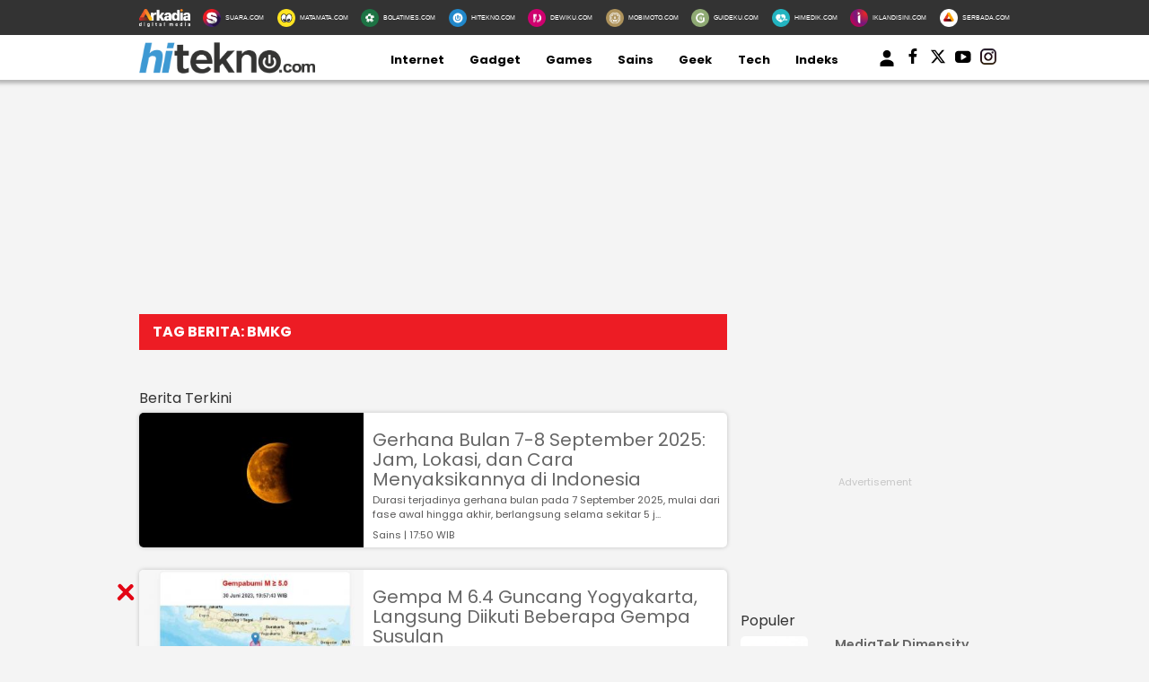

--- FILE ---
content_type: text/html; charset=UTF-8
request_url: https://www.hitekno.com/tag/bmkg
body_size: 14025
content:
<!DOCTYPE html>
<html lang="id">
<head>

<!-- [METATAGS - critical] -->
<meta charset="utf-8" />
<title>Berita: bmkg</title>




<script type="application/ld+json">
{
  "@context": "https://schema.org",
  "@type": "WebSite",
  "url": "https://www.hitekno.com/",
  "potentialAction": {
    "@type": "SearchAction",
    "target": {
      "@type": "EntryPoint",
      "urlTemplate": "https://www.hitekno.com/search?q={search_term_string}"
    },
    "query-input": "required name=search_term_string"
  }
}
</script>


<script type="application/ld+json">
{
  "@context": "http://schema.org",
  "@type": "Organization",
  "name": "HiTekno",
  "url": "http://www.hitekno.com",
  "logo": "https://assets.hitekno.com/frontend/images/schema_icon_hitekno.png",
  "sameAs" : [
      "https://www.youtube.com/channel/UC6OkhCb91Q0KN_vb0H8tuKA",
      "https://twitter.com/hiteknodotcom",
      "https://www.facebook.com/hiteknodotcom",
      "https://www.instagram.com/hiteknodotcom/"
  ],
  "contactPoint": [{
    "@type": "ContactPoint",
    "telephone": "+62-274-501-60-44",
    "contactType": "customer service"
  }],
  "areaServed": "ID"
}
</script>





<link rel="dns-prefetch" href="https://fonts.googleapis.com" />
<link rel="dns-prefetch" href="https://assets.hitekno.com"/>
<link rel="dns-prefetch" href="https://securepubads.g.doubleclick.net" />
<link rel="dns-prefetch" href="https://www.googletagmanager.com"/>
<link rel="preload" href="https://pagead2.googlesyndication.com/pagead/js/adsbygoogle.js" as="script">
<link rel="preload" href="https://fonts.googleapis.com/css?family=Poppins:400,600,700&display=swap" as="style" />
<link rel="preload" href="https://fonts.googleapis.com/css2?family=Lato:wght@300;400;700;900&display=swap" as="style" />
<link rel="preload" href="https://assets.hitekno.com/frontend/css/mainv3.css" as="style" />



  <meta name="googlebot-news" content="index,follow" />
  <meta name="googlebot" content="index,follow" />
  <meta name="robots" content="index, follow" />
  <meta name="robots" content="max-image-preview:large" />

<meta name="description" content="HiTekno.com adalah situs berita yang mengulas serba-serbi teknologi, mulai dari ranah internet, sains, geek, hingga gadget dan games"/>
<link rel="canonical" href="https://www.hitekno.com/tag/bmkg" />
<link rel="alternate" type="application/rss+xml" title="HiTekno.com RSS Feed" href="https://www.hitekno.com/rss" />


  <link rel="amphtml" href="https://amp.hitekno.com/tag/bmkg" data-component-name="amp:html:link"/>

<meta name="thumbnail" content="https://assets.hitekno.com/frontend/images/logo-hitekno.png" />

  <meta name="viewport" content="width=device-width" />



<!-- Chrome, Firefox OS and Opera -->
<meta name="theme-color" content="#333333"/>
<!-- Windows Phone -->
<meta name="msapplication-navbutton-color" content="#333333"/>
<!-- iOS Safari -->
<meta name="apple-mobile-web-app-capable" content="yes"/>
<meta name="apple-mobile-web-app-status-bar-style" content="black-translucent"/>

<meta property="og:site_name" content="hitekno.com" />
<meta property="og:image" content="https://assets.hitekno.com/frontend/images/img-hitekno.jpg" />
<meta property="og:image:secure_url" content="https://assets.hitekno.com/frontend/images/img-hitekno.jpg" />
<meta property="og:image:width" content="730"/>
<meta property="og:image:height" content="480"/>
<meta property="og:image:type" content="image/jpeg"/>
<meta property="og:type" content="article" />
<meta property="og:title" content="Berita: bmkg" />
<meta property="og:description" content="HiTekno.com adalah situs berita yang mengulas serba-serbi teknologi, mulai dari ranah internet, sains, hingga gadget dan games" />
<meta property="og:url" content="https://www.hitekno.com/tag/bmkg" />


<!-- [end METATAGS - critical] -->

<link rel="image_src" href="https://assets.hitekno.com/frontend/images/logo-hitekno.png" />

<!-- [METATAGS - Socmed] -->
<meta property="fb:app_id" content="162978324367399"/>
<meta property="fb:pages" content="168447437232771" />

<meta name="twitter:card" content="summary_large_image" />
<meta name="twitter:site" content="HiTekno.com" />
<meta name="twitter:title" content="Berita: bmkg"/>

<meta name="twitter:description" content="HiTekno.com adalah situs berita yang mengulas serba-serbi teknologi, mulai dari ranah internet, sains, hingga gadget dan games"/>
<meta name="twitter:image" content="https://assets.hitekno.com/frontend/images/img-hitekno.jpg"/>
<meta name="twitter:image:src" content="https://assets.hitekno.com/frontend/images/img-hitekno.jpg"/>
<!-- [end METATAGS - Socmed] -->

<meta name="p:domain_verify" content="b76c0a46e9bdbcd4e50f84e0628bdb42"/>
  <meta name="google-site-verification" content="2fJYaycWQD19aA2romEenzLvztB_d-_HZF27srmMUBw" /> 

<!-- [METATAGS - Partners] -->
<meta property="article:section" content="hitekno.com"/>
<!-- [end METATAGS - Partners] -->

<!-- Favicon -->
<link rel="Shortcut icon" href="https://assets.hitekno.com/frontend/images/favicon.ico/favicon.ico" />
<link rel="apple-touch-icon" sizes="57x57" href="https://assets.hitekno.com/frontend/images/favicon.ico/apple-icon-57x57.png"/>
<link rel="apple-touch-icon" sizes="60x60" href="https://assets.hitekno.com/frontend/images/favicon.ico/apple-icon-60x60.png"/>
<link rel="apple-touch-icon" sizes="72x72" href="https://assets.hitekno.com/frontend/images/favicon.ico/apple-icon-72x72.png"/>
<link rel="apple-touch-icon" sizes="76x76" href="https://assets.hitekno.com/frontend/images/favicon.ico/apple-icon-76x76.png"/>
<link rel="apple-touch-icon" sizes="114x114" href="https://assets.hitekno.com/frontend/images/favicon.ico/apple-icon-114x114.png"/>
<link rel="apple-touch-icon" sizes="120x120" href="https://assets.hitekno.com/frontend/images/favicon.ico/apple-icon-120x120.png"/>
<link rel="apple-touch-icon" sizes="144x144" href="https://assets.hitekno.com/frontend/images/favicon.ico/apple-icon-144x144.png"/>
<link rel="apple-touch-icon" sizes="152x152" href="https://assets.hitekno.com/frontend/images/favicon.ico/apple-icon-152x152.png"/>
<link rel="apple-touch-icon" sizes="180x180" href="https://assets.hitekno.com/frontend/images/favicon.ico/apple-icon-180x180.png"/>
<link rel="icon" type="image/png" href="https://assets.hitekno.com/frontend/images/favicon.ico/favicon-16x16.png" sizes="16x16"/>
<link rel="icon" type="image/png" href="https://assets.hitekno.com/frontend/images/favicon.ico/favicon-32x32.png" sizes="32x32"/>
<link rel="icon" type="image/png" href="https://assets.hitekno.com/frontend/images/favicon.ico/favicon-96x96.png" sizes="96x96"/>
<link rel="icon" type="image/png" href="https://assets.hitekno.com/frontend/images/favicon.ico/android-icon-192x192.png" sizes="192x192"/>

<script type="application/javascript" src="//anymind360.com/js/8066/ats.js"></script>
    <script>
      dataLayer = [{
                'articleCategory': 'wp',
                'articleUserAgent': 'desktop'
      }];
    </script>
<!-- Google Tag Manager -->
<script>(function(w,d,s,l,i){w[l]=w[l]||[];w[l].push({'gtm.start':
new Date().getTime(),event:'gtm.js'});var f=d.getElementsByTagName(s)[0],
j=d.createElement(s),dl=l!='dataLayer'?'&l='+l:'';j.async=true;j.src=
'https://www.googletagmanager.com/gtm.js?id='+i+dl;f.parentNode.insertBefore(j,f);
})(window,document,'script','dataLayer','GTM-MSWJ3SV');</script>
<!-- // -->

<!-- Google tag (gtag.js) -->
<script async src="https://www.googletagmanager.com/gtag/js?id=G-3HC56ZXM8P"></script>
<script>
  window.dataLayer = window.dataLayer || [];
  function gtag(){dataLayer.push(arguments);}
  gtag('js', new Date());

  gtag('config', 'G-3HC56ZXM8P');
</script>

<!-- arkadia-matomo tag manager -->
<script>
  var _mtm = window._mtm = window._mtm || [];
  _mtm.push({'mtm.startTime': (new Date().getTime()), 'event': 'mtm.Start'});
  (function() {
    var d=document, g=d.createElement('script'), s=d.getElementsByTagName('script')[0];
    g.async=true; g.src='https://tracking.suara.com/js/container_FnebOEes.js'; s.parentNode.insertBefore(g,s);
  })();
</script>
<!-- End tag manager -->

<link rel="stylesheet" type="text/css" href="https://fonts.googleapis.com/css?family=Poppins:400,600,700&display=swap" />
<link rel="stylesheet" type="text/css" href="https://fonts.googleapis.com/css2?family=Lato:wght@300;400;700;900&display=swap">
<link rel="stylesheet" type="text/css" href="https://assets.hitekno.com/frontend/css/mainv3.css?v=2" />
<style>
  .placeholder_read_body {
      min-width: 300px;
      max-width: 100%;
      min-height: 250px;
      margin-bottom: 10px;
      justify-content: center;
      align-items: center;
      text-align: center;
      position: relative;
      z-index: 3;
      display: grid;
  }
  .placeholder_r1 {
      min-height: 250px;
      margin-bottom: 10px;
      justify-content: center;
      align-items: center;
      text-align: center;
      position: relative;
      z-index: 3;
      display: grid;
  }
  .placeholder_center {
      min-height: 100px;
      margin-bottom: 16px;
      justify-content: center;
      align-items: center;
      text-align: center;
      position: relative;
      z-index: 3;
      display: grid;
  }
  .placeholder_leaderboard {
      display:flex;
      flex-direction:row;
      flex-wrap:wrap;
      align-content:center;
      justify-content:center;
      align-items:center;
      min-height:250px;
      width: 970px;
  }
  .placeholder_leaderboard:before, .placeholder_r1:before, .placeholder_read_body::before, .placeholder_center::before {
      background-repeat: no-repeat;
      background-position: center;
      content:"Advertisement";
      position: absolute;
      z-index: -1;
      left: 0;
      top: 0;
      font-size: 11px;
      line-height: 1;
      color: #999;
      width: 100%;
      height: 94%;
      display: flex;
      align-items: center;
      justify-content: center;
      opacity: 0.5;
  }
  .bottom-frame {
      position: fixed;
      bottom: 0;
      z-index: 10;
      margin:auto;
      width:auto;
      min-height:50px;
  }
  .wrap-bottom-frame{width:970px;margin: 0 auto;}
  .wrap-bottom-frame i.icon-svg {
      position: absolute;
      right: 5px;
      cursor: pointer;
      padding: 0px;
      top: -25px;
      width: 20px;
      height: 20px;
      filter: invert(14%) sepia(75%) saturate(5825%) hue-rotate(350deg) brightness(86%) contrast(108%);
      background-size: cover;
      display: inline-block;
  }
  .icon-close {
      background-repeat: no-repeat;
      background-image: url(https://assets.hitekno.com/frontend/images/close.svg);
  }

  
  #myModal .modal-content .close-btn {
      position: absolute;
      top: 15px;
      right: 15px;
      background: transparent;
      border: none;
      font-size: 28px;
      font-weight: bold;
      color: #333;
      cursor: pointer;
      transition: 0.2s;
      z-index: 10;
  }
  #myModal .modal-content .close-btn:hover {
      color: #e74c3c;
      transform: scale(1.1);
  }
  .modal-dialog {
      position: relative;
      width: auto;
      margin: 10px;
  }
  .modal.in .modal-dialog {
      -webkit-transform: translate(0, 0);
      -ms-transform: translate(0,0);
      -o-transform: translate(0,0);
      transform: translate(0, 0);
  }
  .modal-title {
      margin: 0;
      line-height: 1.42857143;
  }
  .modal {
      position: fixed;
      padding-top: 100px;
      left: 0;
      top: 0;
      width: 100%;
      height: 100%;
      overflow: auto;
      background-color: rgba(0, 0, 0, .4);
      z-index: 100;
  }
  .modal-content {
      margin: auto;
      border: 0 solid #888;
      max-width: 600px !important;
      width: 100% !important;
      height: 543px !important;
      position: relative;
      background-color: #fff;
      background-clip: padding-box;
      border: 1px solid #999;
      border: 1px solid rgba(0, 0, 0, .2);
      border-radius: 6px;
      -webkit-box-shadow: 0 3px 9px rgba(0, 0, 0, .5);
      box-shadow: 0 3px 9px rgba(0, 0, 0, .5);
      outline: 0;
  }
  .modal-header .close {
      margin-top: -2px;
  }
  .border-radius-6{
          border-radius: 6px;
  }
  .modal-header {
      border-bottom-color: #f4f4f4;
  }
  .modal-header {
      padding: 15px;
      border-bottom: 1px solid #e5e5e5;
  }
  .modal-body {
      position: relative;
      padding: 15px;
  }
  .modal-body p {
      margin: 0 0 10px;
  }
  .modal-header {
      border-bottom-color: #f4f4f4;
  }
  .modal-header {
      padding: 15px;
      border-bottom: 1px solid #e5e5e5;
  }
  .modal-footer {
      border-top-color: #f4f4f4;
  }
  .modal-footer {
      padding: 15px;
      text-align: right;
      border-top: 1px solid #e5e5e5;
  }
  .modal-content {
      position: relative;
      background-color: #fff;
      background-clip: padding-box;
      border: 1px solid #999;
      border: 1px solid rgba(0, 0, 0, .2);
      border-radius: 6px;
      -webkit-box-shadow: 0 3px 9px rgba(0, 0, 0, .5);
      box-shadow: 0 3px 9px rgba(0, 0, 0, .5);
      outline: 0;
  }
  #iframe_popup_login {
      width: 100%;
  }
  .element::-webkit-scrollbar {
  display: none;
  }
  /* For Internet Explorer and Edge */
  .element {
    -ms-overflow-style: none;
  }
  /* For Firefox */
  .element {
    scrollbar-width: none;
  }
</style>
 


  <style>
  .bottom-frame {
      position: fixed;
      bottom: 0;
      margin-bottom: -5px;
  }
    </style>

  

<script async="true" src="https://securepubads.g.doubleclick.net/tag/js/gpt.js"></script>
<script type="text/javascript">
    var googletag = googletag || {};
    googletag.cmd = googletag.cmd || [];
    var REFRESH_KEY='refresh';
    var REFRESH_VALUE='true';
    googletag.cmd.push(function() {
      var slot_ADdfpLeaderboard = googletag.defineSlot('/148558260/HiTekno/Desktop', [[728,90],[970,90],[970,250],[360,100],[360,150],[384,100],[393,100]], 'div-ad-leaderboard');
      slot_ADdfpLeaderboard.setTargeting('pos',['leaderboard']);
      slot_ADdfpLeaderboard.setTargeting('page',['section']);
            slot_ADdfpLeaderboard.setTargeting('section',['internet']);
      slot_ADdfpLeaderboard.setTargeting('subsection',['internet']);
            slot_ADdfpLeaderboard.addService(googletag.pubads());

      var slot_ADdfpCenterBelt = googletag.defineSlot('/148558260/HiTekno/Desktop', [[653,100],[320,100],[320,50]], 'div-ad-center_belt');
      slot_ADdfpCenterBelt.setTargeting('pos',['center_belt']);
      slot_ADdfpCenterBelt.setTargeting('page',['section']);
            slot_ADdfpCenterBelt.setTargeting('section',['internet']);
      slot_ADdfpCenterBelt.setTargeting('subsection',['internet']);
            slot_ADdfpCenterBelt.addService(googletag.pubads());

      var slot_ADdfpRight1 = googletag.defineSlot('/148558260/HiTekno/Desktop', [[300,250],[300,600],[300,450],[300,480],[160,600]], 'div-ad-right_1');
      slot_ADdfpRight1.setTargeting('pos',['right_1']);
      slot_ADdfpRight1.setTargeting('page',['section']);
            slot_ADdfpRight1.setTargeting('section',['internet']);
      slot_ADdfpRight1.setTargeting('subsection',['internet']);
            slot_ADdfpRight1.addService(googletag.pubads());

      var slot_ADdfpRight2 = googletag.defineSlot('/148558260/HiTekno/Desktop', [[300,250],[300,600],[300,450],[300,480],[160,600]], 'div-ad-right_2');
      slot_ADdfpRight2.setTargeting('pos',['right_2']);
      slot_ADdfpRight2.setTargeting('page',['section']);
            slot_ADdfpRight2.setTargeting('section',['internet']);
      slot_ADdfpRight2.setTargeting('subsection',['internet']);
            slot_ADdfpRight2.addService(googletag.pubads());

      var slot_ADdfpRight3 = googletag.defineSlot('/148558260/HiTekno/Desktop', [[300,250],[300,600],[300,450],[300,480],[160,600]], 'div-ad-right_3');
      slot_ADdfpRight3.setTargeting('pos',['right_3']);
      slot_ADdfpRight3.setTargeting('page',['section']);
            slot_ADdfpRight3.setTargeting('section',['internet']);
      slot_ADdfpRight3.setTargeting('subsection',['internet']);
            slot_ADdfpRight3.addService(googletag.pubads());

      var slot_ADdfpBottom = googletag.defineSlot('/148558260/HiTekno/Desktop', [[970,50],[970,90],[728,90],[1,1]], 'div-ad-bottom');
      slot_ADdfpBottom.setTargeting('pos',['bottom']);
      slot_ADdfpBottom.setTargeting('page',['section']);
            slot_ADdfpBottom.setTargeting('section',['internet']);
      slot_ADdfpBottom.setTargeting('subsection',['internet']);
            slot_ADdfpBottom.addService(googletag.pubads());

      var slot_ADdfpOtp = googletag.defineOutOfPageSlot('/148558260/HiTekno/Desktop', 'div-ad-otp');
      slot_ADdfpOtp.setTargeting('pos',['otp']);
      slot_ADdfpOtp.setTargeting('page',['section']);
            slot_ADdfpOtp.setTargeting('section',['internet']);
      slot_ADdfpOtp.setTargeting('subsection',['internet']);
            slot_ADdfpOtp.addService(googletag.pubads());

      var slot_ADdfpSkinRight = googletag.defineSlot('/148558260/HiTekno/Desktop', [[160,600],[1,1]], 'div-ad-skin_right');
      slot_ADdfpSkinRight.setTargeting('pos',['skin_right']);
      slot_ADdfpSkinRight.setTargeting('page',['section']);
            slot_ADdfpSkinRight.setTargeting('section',['internet']);
      slot_ADdfpSkinRight.setTargeting('subsection',['internet']);
            slot_ADdfpSkinRight.setTargeting(REFRESH_KEY,REFRESH_VALUE);
      slot_ADdfpSkinRight.addService(googletag.pubads());

      var slot_ADdfpSkinLeft = googletag.defineSlot('/148558260/HiTekno/Desktop', [[160,600],[1,1]], 'div-ad-skin_left');
      slot_ADdfpSkinLeft.setTargeting('pos',['skin_left']);
      slot_ADdfpSkinLeft.setTargeting('page',['section']);
            slot_ADdfpSkinLeft.setTargeting('section',['internet']);
      slot_ADdfpSkinLeft.setTargeting('subsection',['internet']);
            slot_ADdfpSkinLeft.setTargeting(REFRESH_KEY,REFRESH_VALUE);
      slot_ADdfpSkinLeft.addService(googletag.pubads());

                   
      var SECOND = 30;
      googletag.pubads().addEventListener('impressionViewable',function(event) {
          var slot=event.slot;
          if(slot.getTargeting(REFRESH_KEY).indexOf(REFRESH_VALUE)>-1) {
            setTimeout(function() {
              googletag.pubads().refresh([slot]);
            }, SECOND*1000);
          }
      });

      googletag.pubads().enableSingleRequest();
      googletag.pubads().collapseEmptyDivs();
      googletag.enableServices();
});
</script>

<!-- interstitial -->
<script>
  window.googletag = window.googletag || {cmd: []};
  var interstitialSlot, staticSlot;
  googletag.cmd.push(function() {
    interstitialSlot = googletag.defineOutOfPageSlot(
        '/148558260/Hitekno_Interstitial',
        googletag.enums.OutOfPageFormat.INTERSTITIAL);
    if (interstitialSlot) {
      interstitialSlot.addService(googletag.pubads());
      googletag.pubads().addEventListener('slotOnload', function(event) {
        if (interstitialSlot === event.slot) {
        }
      });
    }
    googletag.enableServices();
  });
    
  googletag.cmd.push(function() {
    setTimeout(function() {
      if (staticSlot !== undefined) googletag.display(staticSlot);
    }, 3000)
  });
</script>
<!-- interstitial end -->  

<!-- Ad blocking recovery -->
<script async src="https://fundingchoicesmessages.google.com/i/pub-1162914702293920?ers=1" nonce="Xpayz6iPn09nZ9ygb3jw3A"></script><script nonce="Xpayz6iPn09nZ9ygb3jw3A">(function() {function signalGooglefcPresent() {if (!window.frames['googlefcPresent']) {if (document.body) {const iframe = document.createElement('iframe'); iframe.style = 'width: 0; height: 0; border: none; z-index: -1000; left: -1000px; top: -1000px;'; iframe.style.display = 'none'; iframe.name = 'googlefcPresent'; document.body.appendChild(iframe);} else {setTimeout(signalGooglefcPresent, 0);}}}signalGooglefcPresent();})();</script>
<!-- End Ad blocking recovery --></head>
<body>
<div id="fb-root"></div>

  <!-- Start Header -->
  <nav class="navbar">
  <div class="list-other-portal">
    <div class="wrap">
      <ul class="other-portal">
        <li>
          <a href="http://arkadiacorp.com/" target="_blank">
            <img src="https://assets.hitekno.com/frontend/images/icons-other-portal/arkadia.png" loading="eager" alt="Arkadia Group" width="65" height="23">
          </a>
        </li>
        
                  <li>
            <a href="https://www.suara.com/" target="_blank" rel="noopener" aria-label="Suara.com icon">
              <img src="https://assets.hitekno.com/frontend/images/icons-other-portal/suara.png" loading="eager" alt="Suara.com logo" width="65" height="23"/>
              <span>SUARA.COM</span>
            </a>
          </li>
                  <li>
            <a href="https://www.matamata.com/" target="_blank" rel="noopener" aria-label="MataMata.com icon">
              <img src="https://assets.hitekno.com/frontend/images/icons-other-portal/mata-mata.png" loading="eager" alt="MataMata.com logo" width="65" height="23"/>
              <span>MATAMATA.COM</span>
            </a>
          </li>
                  <li>
            <a href="https://www.bolatimes.com/" target="_blank" rel="noopener" aria-label="BolaTimes.com icon">
              <img src="https://assets.hitekno.com/frontend/images/icons-other-portal/bolatimes.png" loading="eager" alt="BolaTimes.com logo" width="65" height="23"/>
              <span>BOLATIMES.COM</span>
            </a>
          </li>
                  <li>
            <a href="https://www.hitekno.com/" target="_blank" rel="noopener" aria-label="HiTekno.com icon">
              <img src="https://assets.hitekno.com/frontend/images/icons-other-portal/hitekno.png" loading="eager" alt="HiTekno.com logo" width="65" height="23"/>
              <span>HITEKNO.COM</span>
            </a>
          </li>
                  <li>
            <a href="https://www.dewiku.com/" target="_blank" rel="noopener" aria-label="DewiKu.com icon">
              <img src="https://assets.hitekno.com/frontend/images/icons-other-portal/dewiku.png" loading="eager" alt="DewiKu.com logo" width="65" height="23"/>
              <span>DEWIKU.COM</span>
            </a>
          </li>
                  <li>
            <a href="https://www.mobimoto.com/" target="_blank" rel="noopener" aria-label="MobiMoto.com icon">
              <img src="https://assets.hitekno.com/frontend/images/icons-other-portal/mobimoto.png" loading="eager" alt="MobiMoto.com logo" width="65" height="23"/>
              <span>MOBIMOTO.COM</span>
            </a>
          </li>
                  <li>
            <a href="https://www.guideku.com/" target="_blank" rel="noopener" aria-label="GuideKu.com icon">
              <img src="https://assets.hitekno.com/frontend/images/icons-other-portal/guideku.png" loading="eager" alt="GuideKu.com logo" width="65" height="23"/>
              <span>GUIDEKU.COM</span>
            </a>
          </li>
                  <li>
            <a href="https://www.himedik.com/" target="_blank" rel="noopener" aria-label="HiMedik.com icon">
              <img src="https://assets.hitekno.com/frontend/images/icons-other-portal/himedik.png" loading="eager" alt="HiMedik.com logo" width="65" height="23"/>
              <span>HIMEDIK.COM</span>
            </a>
          </li>
                  <li>
            <a href="https://www.iklandisini.com/" target="_blank" rel="noopener" aria-label="Iklandisini.com icon">
              <img src="https://assets.hitekno.com/frontend/images/icons-other-portal/iklandisini.png" loading="eager" alt="Iklandisini.com logo" width="65" height="23"/>
              <span>IKLANDISINI.COM</span>
            </a>
          </li>
                  <li>
            <a href="https://www.serbada.com/" target="_blank" rel="noopener" aria-label="Serbada.com icon">
              <img src="https://assets.hitekno.com/frontend/images/icons-other-portal/serbada.png" loading="eager" alt="Serbada.com logo" width="65" height="23"/>
              <span>SERBADA.COM</span>
            </a>
          </li>
              </ul>
    </div>
  </div>

  <div class="nav-menu-top">
    <div class="wrap">
      <ul>
        <li>
          <div class="logo">
            <a href="https://www.hitekno.com/" aria-label="hitekno.com">
              <img src="https://assets.hitekno.com/frontend/images/hitekno-logo.png" alt="logo hitekno" loading="eager" width="229" height="26" />
            </a>
          </div>
        </li>

                              <li>
              <a href="https://www.hitekno.com/internet" rel="noreferrer" aria-label="Internet">Internet</a>
            </li>
                                        <li>
              <a href="https://www.hitekno.com/gadget" rel="noreferrer" aria-label="Gadget">Gadget</a>
            </li>
                                        <li>
              <a href="https://www.hitekno.com/games" rel="noreferrer" aria-label="Games">Games</a>
            </li>
                                        <li>
              <a href="https://www.hitekno.com/sains" rel="noreferrer" aria-label="Sains">Sains</a>
            </li>
                                        <li>
              <a href="https://www.hitekno.com/geek" rel="noreferrer" aria-label="Geek">Geek</a>
            </li>
                                                      
        <li>
          <a href="https://tech.hitekno.com" rel="noreferrer" aria-label="Tech">Tech</a>
        </li>

        <li>
          <a href="https://www.hitekno.com/indeks" rel="noreferrer" aria-label="Indeks">Indeks</a>
        </li>

        <li>
          <div class="auth" style="display:flex;">
            <div class="login-arkadiame">
  <a href="https://www.arkadia.me/home" aria-label="user login">
    <svg xmlns="http://www.w3.org/2000/svg" 
        viewBox="0 0 24 24" 
        width="30" height="30" 
        fill="black">
      <path d="M12 12.5c1.93 0 3.5-1.57 3.5-3.5S13.93 5.5 12 5.5 
              8.5 7.07 8.5 9s1.57 3.5 3.5 3.5zM12 14c-3.04 0-6 1.52-6 3.5V20h12v-2.5
              c0-1.98-2.96-3.5-6-3.5z"/>
    </svg>
  </a>
</div>
<a href="https://www.arkadia.me/home" class="profile-arkadiame" id="portfolio-arkadiame" aria-label="user login" style="display:none">
    <img id="avatar" src="https://assets.suara.com/suara/desktop/images/icons/user.svg" width="30" height="30" loading="lazy" alt="user">
</a>
            <a href="https://www.facebook.com/hiteknodotcom" class="social-icon" aria-label="hitekno facebook">
              <img src="https://assets.hitekno.com/frontend/images/icons/fb.svg" loading="eager" alt="logo facebook" width="18" height="18" />
            </a>

            <a href="https://twitter.com/hiteknodotcom" class="social-icon" aria-label="hitekno twitter">
              <img src="https://assets.hitekno.com/frontend/images/icons/x.svg" loading="eager" alt="logo twitter" width="18" height="18" />
            </a>

            <a href="https://www.youtube.com/user/suaradotcom" class="social-icon" aria-label="suaradotcom youtube">
              <img src="https://assets.hitekno.com/frontend/images/icons/yt.svg" loading="eager" alt="logo youtube" width="18" height="18" />
            </a>

            <a href="https://www.instagram.com/hiteknodotcom/" class="social-icon" aria-label="hitekno instagram">
              <img src="https://assets.hitekno.com/frontend/images/icons/ig.svg" loading="eager" alt="logo instagram" width="18" height="18" />
            </a>
          </div>
        </li>
      </ul>

      <a href="javascript:;" class="bg-gr" id="open-regional-menu" title="action"></a>
    </div>
  </div>
</nav>

  <!-- End Header -->

  <div class="distance-top"></div>

  <!-- Begin Main Wrapper -->
  <div class="wrap">
    <!--Begin Skin Left -->
<div class="sticky-ads left">
	<div class="wrap-ads">
		    	
				
		<div id="div-ad-skin_left" data-ad-type="desktop_skin_left" class="skin-left1 suara-alert" style="margin:auto;width:160px; min-height:100px;">
		<script type='text/javascript'>
		googletag.cmd.push(function() { googletag.display('div-ad-skin_left'); });
	</script>
	<span class="close skin-close fa fa-times" style="display:none;"></span>	</div>
				
    	<!-- <i class="fas fa-times js-close"></i> -->
    </div>
</div>
<!-- End Skin Left -->    <!--Begin Skin Right -->
<div class="sticky-ads right">
  <div class="wrap-ads">
		    	
				
		<div id="div-ad-skin_right" data-ad-type="desktop_skin_right" class="skin-right1 suara-alert" style="margin:auto;width:160px; min-height:100px;">
		<script type='text/javascript'>
		googletag.cmd.push(function() { googletag.display('div-ad-skin_right'); });
	</script>
	<span class="close skin-close fa fa-times" style="display:none;"></span>	</div>
		  	
    	<!-- <i class="fas fa-times js-close"></i> -->
    </div>
</div>
<!-- End Skin Right -->    <div class="placeholder_leaderboard">
  
				
		<div id="div-ad-leaderboard" data-ad-type="desktop_leaderboard" class="ads ads_leaderboard" style="margin:auto;width:970px; min-height:90px;">
		<script type='text/javascript'>
		googletag.cmd.push(function() { googletag.display('div-ad-leaderboard'); });
	</script>
		</div>
</div>
    

<div class="wrap">
  <div class="base-content">
    <div class="content static">
      <div class="head-content-static">
        <h1>Tag Berita: bmkg</h1>
      </div>
    </div>
    <div class="content">
      <span class="c-default">
      <a href="https://www.hitekno.com/indeks" class="c-default c-entertainment">
      <small style="font-size: 16px;font-weight: 300;position: relative;overflow: hidden;text-align: left;margin-bottom: 5px;" class="text-head">Berita Terkini<span class="border-judul"></span></small>
    </a>
  </span>

<div class="list-item-y-img-retangle">
            <div class="item">
        <div class="box">
          <div class="img-thumb-4">
            <a href="https://www.hitekno.com/sains/2025/09/06/175017/gerhana-bulan-7-8-september-2025-jam-lokasi-dan-cara-menyaksikannya-di-indonesia" title="Gerhana Bulan 7-8 September 2025: Jam, Lokasi, dan Cara Menyaksikannya di Indonesia" aria-label="Gerhana Bulan 7-8 September 2025: Jam, Lokasi, dan Cara Menyaksikannya di Indonesia">
              <img loading="lazy" src="https://media.hitekno.com/thumbs/2022/11/08/60346-ilustrasi-gerhana-bulan/350x230-img-60346-ilustrasi-gerhana-bulan.jpg" alt="Gerhana Bulan 7-8 September 2025: Jam, Lokasi, dan Cara Menyaksikannya di Indonesia" width="350" height="230" />
            </a>
          </div>

          <div class="description">
            <div class="text-list-item-y">
              <a href="https://www.hitekno.com/sains/2025/09/06/175017/gerhana-bulan-7-8-september-2025-jam-lokasi-dan-cara-menyaksikannya-di-indonesia" title="Gerhana Bulan 7-8 September 2025: Jam, Lokasi, dan Cara Menyaksikannya di Indonesia" aria-label="Gerhana Bulan 7-8 September 2025: Jam, Lokasi, dan Cara Menyaksikannya di Indonesia">
                Gerhana Bulan 7-8 September 2025: Jam, Lokasi, dan Cara Menyaksikannya di Indonesia              </a>
            </div>

                          <h3 class="preview">Durasi terjadinya gerhana bulan pada 7 September 2025, mulai dari fase awal hingga akhir, berlangsung selama sekitar 5 j...</h3>
                        <div class="date-list-item-y">
                sains |

                                17:50 WIB            </div>
          </div>
        </div>
      </div>

      
          <div class="item">
        <div class="box">
          <div class="img-thumb-4">
            <a href="https://www.hitekno.com/gadget/2023/06/30/205746/gempa-m-64-guncang-yogyakarta-langsung-diikuti-beberapa-gempa-susulan" title="Gempa M 6.4 Guncang Yogyakarta, Langsung Diikuti Beberapa Gempa Susulan" aria-label="Gempa M 6.4 Guncang Yogyakarta, Langsung Diikuti Beberapa Gempa Susulan">
              <img loading="lazy" src="https://media.hitekno.com/thumbs/2023/06/30/50542-gempa-guncang-yogyakarta-pada-jumat-30062023-malam-bmkg/350x230-img-50542-gempa-guncang-yogyakarta-pada-jumat-30062023-malam-bmkg.jpg" alt="Gempa M 6.4 Guncang Yogyakarta, Langsung Diikuti Beberapa Gempa Susulan" width="350" height="230" />
            </a>
          </div>

          <div class="description">
            <div class="text-list-item-y">
              <a href="https://www.hitekno.com/gadget/2023/06/30/205746/gempa-m-64-guncang-yogyakarta-langsung-diikuti-beberapa-gempa-susulan" title="Gempa M 6.4 Guncang Yogyakarta, Langsung Diikuti Beberapa Gempa Susulan" aria-label="Gempa M 6.4 Guncang Yogyakarta, Langsung Diikuti Beberapa Gempa Susulan">
                Gempa M 6.4 Guncang Yogyakarta, Langsung Diikuti Beberapa Gempa Susulan              </a>
            </div>

                          <h3 class="preview">Terdapat setidaknya 3 gempa susulan setelah gempa utama M 6.4 mengguncang barat daya Bantul, Yogyakarta....</h3>
                        <div class="date-list-item-y">
                gadget |

                                20:57 WIB            </div>
          </div>
        </div>
      </div>

      
          <div class="item">
        <div class="box">
          <div class="img-thumb-4">
            <a href="https://www.hitekno.com/gadget/2023/06/30/201701/gempa-64-m-guncang-yogyakarta-bmkg-tidak-berpotensi-tsunami" title="Gempa M 6.4 Guncang Yogyakarta, BMKG: Tidak Berpotensi Tsunami" aria-label="Gempa M 6.4 Guncang Yogyakarta, BMKG: Tidak Berpotensi Tsunami">
              <img loading="lazy" src="https://media.hitekno.com/thumbs/2022/12/17/48250-ilustrasi-gempa/350x230-img-48250-ilustrasi-gempa.jpg" alt="Gempa M 6.4 Guncang Yogyakarta, BMKG: Tidak Berpotensi Tsunami" width="350" height="230" />
            </a>
          </div>

          <div class="description">
            <div class="text-list-item-y">
              <a href="https://www.hitekno.com/gadget/2023/06/30/201701/gempa-64-m-guncang-yogyakarta-bmkg-tidak-berpotensi-tsunami" title="Gempa M 6.4 Guncang Yogyakarta, BMKG: Tidak Berpotensi Tsunami" aria-label="Gempa M 6.4 Guncang Yogyakarta, BMKG: Tidak Berpotensi Tsunami">
                Gempa M 6.4 Guncang Yogyakarta, BMKG: Tidak Berpotensi Tsunami              </a>
            </div>

                          <h3 class="preview">Kerasa dan Gempa langsung trending topik di Twitter....</h3>
                        <div class="date-list-item-y">
                gadget |

                                20:17 WIB            </div>
          </div>
        </div>
      </div>

      
          <div class="item">
        <div class="box">
          <div class="img-thumb-4">
            <a href="https://www.hitekno.com/sains/2023/06/12/134305/el-nino-2023-diprediksi-melanda-indonesia-ini-dampak-dan-tanda-tandanya" title="El Nino 2023 Diprediksi Melanda Indonesia, Ini Dampak dan Tanda-tandanya" aria-label="El Nino 2023 Diprediksi Melanda Indonesia, Ini Dampak dan Tanda-tandanya">
              <img loading="lazy" src="https://media.hitekno.com/thumbs/2022/09/09/14442-ilustrasi-kekeringan/350x230-img-14442-ilustrasi-kekeringan.jpg" alt="El Nino 2023 Diprediksi Melanda Indonesia, Ini Dampak dan Tanda-tandanya" width="350" height="230" />
            </a>
          </div>

          <div class="description">
            <div class="text-list-item-y">
              <a href="https://www.hitekno.com/sains/2023/06/12/134305/el-nino-2023-diprediksi-melanda-indonesia-ini-dampak-dan-tanda-tandanya" title="El Nino 2023 Diprediksi Melanda Indonesia, Ini Dampak dan Tanda-tandanya" aria-label="El Nino 2023 Diprediksi Melanda Indonesia, Ini Dampak dan Tanda-tandanya">
                El Nino 2023 Diprediksi Melanda Indonesia, Ini Dampak dan Tanda-tandanya              </a>
            </div>

                          <h3 class="preview">Apa itu El Nino dan apa saja dampaknya untuk masyarakat Indonesia? Simak penjelasannya di sini....</h3>
                        <div class="date-list-item-y">
                sains |

                                13:43 WIB            </div>
          </div>
        </div>
      </div>

      
          <div class="item">
        <div class="box">
          <div class="img-thumb-4">
            <a href="https://www.hitekno.com/sains/2023/05/04/150740/kapan-gerhana-bulan-penumbra-terjadi-mei-2023-terlihat-dari-indonesia" title="Kapan Gerhana Bulan Penumbra Terjadi Mei 2023, Terlihat dari Indonesia?" aria-label="Kapan Gerhana Bulan Penumbra Terjadi Mei 2023, Terlihat dari Indonesia?">
              <img loading="lazy" src="https://media.hitekno.com/thumbs/2019/01/07/63216-ilustrasi-gerhana-bulan/350x230-img-63216-ilustrasi-gerhana-bulan.jpg" alt="Kapan Gerhana Bulan Penumbra Terjadi Mei 2023, Terlihat dari Indonesia?" width="350" height="230" />
            </a>
          </div>

          <div class="description">
            <div class="text-list-item-y">
              <a href="https://www.hitekno.com/sains/2023/05/04/150740/kapan-gerhana-bulan-penumbra-terjadi-mei-2023-terlihat-dari-indonesia" title="Kapan Gerhana Bulan Penumbra Terjadi Mei 2023, Terlihat dari Indonesia?" aria-label="Kapan Gerhana Bulan Penumbra Terjadi Mei 2023, Terlihat dari Indonesia?">
                Kapan Gerhana Bulan Penumbra Terjadi Mei 2023, Terlihat dari Indonesia?              </a>
            </div>

                          <h3 class="preview">Menurut BMKG, berikut penjelasan dan kapan Gerhana Bulan Penumbra terjadi pada Mei 2023....</h3>
                        <div class="date-list-item-y">
                sains |

                                15:07 WIB            </div>
          </div>
        </div>
      </div>

      
          <div class="item">
        <div class="box">
          <div class="img-thumb-4">
            <a href="https://www.hitekno.com/sains/2023/04/29/153406/bmkg-menyarankan-masyarakat-tampung-air-hujan-jelang-kemarau" title="BMKG Menyarankan Masyarakat Tampung Air Hujan Jelang Kemarau" aria-label="BMKG Menyarankan Masyarakat Tampung Air Hujan Jelang Kemarau">
              <img loading="lazy" src="https://media.hitekno.com/thumbs/2018/08/28/11715-ilustrasi-kekeringan/350x230-img-11715-ilustrasi-kekeringan.jpg" alt="BMKG Menyarankan Masyarakat Tampung Air Hujan Jelang Kemarau" width="350" height="230" />
            </a>
          </div>

          <div class="description">
            <div class="text-list-item-y">
              <a href="https://www.hitekno.com/sains/2023/04/29/153406/bmkg-menyarankan-masyarakat-tampung-air-hujan-jelang-kemarau" title="BMKG Menyarankan Masyarakat Tampung Air Hujan Jelang Kemarau" aria-label="BMKG Menyarankan Masyarakat Tampung Air Hujan Jelang Kemarau">
                BMKG Menyarankan Masyarakat Tampung Air Hujan Jelang Kemarau              </a>
            </div>

                          <h3 class="preview">BMKG juga menyarankan agar sisa air hujan diresapkan ke tanah dan untuk kebutuhan lingkungan yang lebih luas....</h3>
                        <div class="date-list-item-y">
                sains |

                                15:34 WIB            </div>
          </div>
        </div>
      </div>

      
          <div class="item">
        <div class="box">
          <div class="img-thumb-4">
            <a href="https://www.hitekno.com/sains/2023/04/27/134853/penyebab-cuaca-panas-di-indonesia-sekarang-ini-penjelasan-bmkg" title="Penyebab Cuaca Panas di Indonesia Sekarang, Ini Penjelasan BMKG" aria-label="Penyebab Cuaca Panas di Indonesia Sekarang, Ini Penjelasan BMKG">
              <img loading="lazy" src="https://media.hitekno.com/thumbs/2019/03/24/89059-ilustrasi-cuaca-panas-pixabaystux/350x230-img-89059-ilustrasi-cuaca-panas-pixabaystux.jpg" alt="Penyebab Cuaca Panas di Indonesia Sekarang, Ini Penjelasan BMKG" width="350" height="230" />
            </a>
          </div>

          <div class="description">
            <div class="text-list-item-y">
              <a href="https://www.hitekno.com/sains/2023/04/27/134853/penyebab-cuaca-panas-di-indonesia-sekarang-ini-penjelasan-bmkg" title="Penyebab Cuaca Panas di Indonesia Sekarang, Ini Penjelasan BMKG" aria-label="Penyebab Cuaca Panas di Indonesia Sekarang, Ini Penjelasan BMKG">
                Penyebab Cuaca Panas di Indonesia Sekarang, Ini Penjelasan BMKG              </a>
            </div>

                          <h3 class="preview">BMKG menyampaikan bahwa penyebab pertama suhu panas di Indonesia sebagai berikut ini....</h3>
                        <div class="date-list-item-y">
                sains |

                                13:48 WIB            </div>
          </div>
        </div>
      </div>

      
          <div class="item">
        <div class="box">
          <div class="img-thumb-4">
            <a href="https://www.hitekno.com/sains/2023/04/26/190556/penjelasan-bmkg-soal-penyebab-gempa-mentawai" title="Penjelasan BMKG Soal Penyebab Gempa Mentawai" aria-label="Penjelasan BMKG Soal Penyebab Gempa Mentawai">
              <img loading="lazy" src="https://media.hitekno.com/thumbs/2019/03/26/76628-logo-bmkg/350x230-img-76628-logo-bmkg.jpg" alt="Penjelasan BMKG Soal Penyebab Gempa Mentawai" width="350" height="230" />
            </a>
          </div>

          <div class="description">
            <div class="text-list-item-y">
              <a href="https://www.hitekno.com/sains/2023/04/26/190556/penjelasan-bmkg-soal-penyebab-gempa-mentawai" title="Penjelasan BMKG Soal Penyebab Gempa Mentawai" aria-label="Penjelasan BMKG Soal Penyebab Gempa Mentawai">
                Penjelasan BMKG Soal Penyebab Gempa Mentawai              </a>
            </div>

                          <h3 class="preview">Berikut ini penjelasan BMKG soal penyebab Gempa Mentawai dengan magnitudo M 6,9 kemarin....</h3>
                        <div class="date-list-item-y">
                sains |

                                19:05 WIB            </div>
          </div>
        </div>
      </div>

      
          <div class="item">
        <div class="box">
          <div class="img-thumb-4">
            <a href="https://www.hitekno.com/internet/2023/04/20/060810/link-live-streaming-gerhana-matahari-hibrida-pengamatan-langsung-dari-indonesia" title="Link Live Streaming Gerhana Matahari Hibrida, Pengamatan Langsung dari Indonesia" aria-label="Link Live Streaming Gerhana Matahari Hibrida, Pengamatan Langsung dari Indonesia">
              <img loading="lazy" src="https://media.hitekno.com/thumbs/2023/04/20/65428-ilustrasi-gerhana-matahari-pixabay-atopapaty/350x230-img-65428-ilustrasi-gerhana-matahari-pixabay-atopapaty.jpg" alt="Link Live Streaming Gerhana Matahari Hibrida, Pengamatan Langsung dari Indonesia" width="350" height="230" />
            </a>
          </div>

          <div class="description">
            <div class="text-list-item-y">
              <a href="https://www.hitekno.com/internet/2023/04/20/060810/link-live-streaming-gerhana-matahari-hibrida-pengamatan-langsung-dari-indonesia" title="Link Live Streaming Gerhana Matahari Hibrida, Pengamatan Langsung dari Indonesia" aria-label="Link Live Streaming Gerhana Matahari Hibrida, Pengamatan Langsung dari Indonesia">
                Link Live Streaming Gerhana Matahari Hibrida, Pengamatan Langsung dari Indonesia              </a>
            </div>

                          <h3 class="preview">BMKG sudah menyediakan link live streaming untuk mengamati Gerhana Matahari Hibrida....</h3>
                        <div class="date-list-item-y">
                internet |

                                06:08 WIB            </div>
          </div>
        </div>
      </div>

      
          <div class="item">
        <div class="box">
          <div class="img-thumb-4">
            <a href="https://www.hitekno.com/gadget/2023/04/14/180444/gempa-m-66-guncang-tuban-lebih-dari-30-wilayah-terdampak-getarannya" title="Gempa M 6,6 Guncang Tuban, Lebih dari 30 Wilayah Terdampak Getarannya" aria-label="Gempa M 6,6 Guncang Tuban, Lebih dari 30 Wilayah Terdampak Getarannya">
              <img loading="lazy" src="https://media.hitekno.com/thumbs/2023/04/14/62954-gempa-bumi-guncang-barat-laut-tuban-jawa-timur-bmkg/350x230-img-62954-gempa-bumi-guncang-barat-laut-tuban-jawa-timur-bmkg.jpg" alt="Gempa M 6,6 Guncang Tuban, Lebih dari 30 Wilayah Terdampak Getarannya" width="350" height="230" />
            </a>
          </div>

          <div class="description">
            <div class="text-list-item-y">
              <a href="https://www.hitekno.com/gadget/2023/04/14/180444/gempa-m-66-guncang-tuban-lebih-dari-30-wilayah-terdampak-getarannya" title="Gempa M 6,6 Guncang Tuban, Lebih dari 30 Wilayah Terdampak Getarannya" aria-label="Gempa M 6,6 Guncang Tuban, Lebih dari 30 Wilayah Terdampak Getarannya">
                Gempa M 6,6 Guncang Tuban, Lebih dari 30 Wilayah Terdampak Getarannya              </a>
            </div>

                          <h3 class="preview">Getaran turut dirasakan oleh banyak warga di Jawa Tengah, Jawa Barat, hingga Kuta, Bali....</h3>
                        <div class="date-list-item-y">
                gadget |

                                18:04 WIB            </div>
          </div>
        </div>
      </div>

      
          <div class="item">
        <div class="box">
          <div class="img-thumb-4">
            <a href="https://www.hitekno.com/internet/2023/04/14/172928/gempa-magnitudo-66-guncang-barat-laut-tuban-jatim-gempa-dan-kerasa-trending-di-twitter" title="Gempa Magnitudo 6,6 Guncang Barat Laut Tuban Jatim, &quot;Gempa&quot; dan &quot;Kerasa&quot; Trending di Twitter" aria-label="Gempa Magnitudo 6,6 Guncang Barat Laut Tuban Jatim, &quot;Gempa&quot; dan &quot;Kerasa&quot; Trending di Twitter">
              <img loading="lazy" src="https://media.hitekno.com/thumbs/2018/10/13/37257-ilustrasi-gempa-pixabaytumisu/350x230-img-37257-ilustrasi-gempa-pixabaytumisu.jpg" alt="Gempa Magnitudo 6,6 Guncang Barat Laut Tuban Jatim, &quot;Gempa&quot; dan &quot;Kerasa&quot; Trending di Twitter" width="350" height="230" />
            </a>
          </div>

          <div class="description">
            <div class="text-list-item-y">
              <a href="https://www.hitekno.com/internet/2023/04/14/172928/gempa-magnitudo-66-guncang-barat-laut-tuban-jatim-gempa-dan-kerasa-trending-di-twitter" title="Gempa Magnitudo 6,6 Guncang Barat Laut Tuban Jatim, &quot;Gempa&quot; dan &quot;Kerasa&quot; Trending di Twitter" aria-label="Gempa Magnitudo 6,6 Guncang Barat Laut Tuban Jatim, &quot;Gempa&quot; dan &quot;Kerasa&quot; Trending di Twitter">
                Gempa Magnitudo 6,6 Guncang Barat Laut Tuban Jatim, "Gempa" dan "Kerasa" Trending di Twitter              </a>
            </div>

                          <h3 class="preview">Topik gempa dicuitkan puluhan ribu kali oleh netizen....</h3>
                        <div class="date-list-item-y">
                internet |

                                17:29 WIB            </div>
          </div>
        </div>
      </div>

      
          <div class="item">
        <div class="box">
          <div class="img-thumb-4">
            <a href="https://tech.hitekno.com/read/2023/04/14/170718/gempa-bumi-hari-ini-berkekuatan-magnitudo-65-tidak-berpotensi-tsunami" title="Gempa Bumi Hari Ini Berkekuatan Magnitudo 6,5, Tidak Berpotensi Tsunami" aria-label="Gempa Bumi Hari Ini Berkekuatan Magnitudo 6,5, Tidak Berpotensi Tsunami">
              <img loading="lazy" src="https://media.hitekno.com/thumbs/2022/12/17/48250-ilustrasi-gempa/350x230-img-48250-ilustrasi-gempa.jpg" alt="Gempa Bumi Hari Ini Berkekuatan Magnitudo 6,5, Tidak Berpotensi Tsunami" width="350" height="230" />
            </a>
          </div>

          <div class="description">
            <div class="text-list-item-y">
              <a href="https://tech.hitekno.com/read/2023/04/14/170718/gempa-bumi-hari-ini-berkekuatan-magnitudo-65-tidak-berpotensi-tsunami" title="Gempa Bumi Hari Ini Berkekuatan Magnitudo 6,5, Tidak Berpotensi Tsunami" aria-label="Gempa Bumi Hari Ini Berkekuatan Magnitudo 6,5, Tidak Berpotensi Tsunami">
                Gempa Bumi Hari Ini Berkekuatan Magnitudo 6,5, Tidak Berpotensi Tsunami              </a>
            </div>

                          <h3 class="preview">Gempa bumi terjadi hari ini Jumat 14 April 2023. Berikut infonya....</h3>
                        <div class="date-list-item-y">
                tech |

                                17:07 WIB            </div>
          </div>
        </div>
      </div>

      
          <div class="item">
        <div class="box">
          <div class="img-thumb-4">
            <a href="https://www.hitekno.com/sains/2023/04/05/080654/siklon-tropis-herman-di-selatan-jawa-makin-lemah-dan-menjauhi-indonesia" title="Siklon Tropis Herman di Selatan Jawa Makin Lemah dan Menjauhi Indonesia" aria-label="Siklon Tropis Herman di Selatan Jawa Makin Lemah dan Menjauhi Indonesia">
              <img loading="lazy" src="https://media.hitekno.com/thumbs/2019/03/26/76628-logo-bmkg/350x230-img-76628-logo-bmkg.jpg" alt="Siklon Tropis Herman di Selatan Jawa Makin Lemah dan Menjauhi Indonesia" width="350" height="230" />
            </a>
          </div>

          <div class="description">
            <div class="text-list-item-y">
              <a href="https://www.hitekno.com/sains/2023/04/05/080654/siklon-tropis-herman-di-selatan-jawa-makin-lemah-dan-menjauhi-indonesia" title="Siklon Tropis Herman di Selatan Jawa Makin Lemah dan Menjauhi Indonesia" aria-label="Siklon Tropis Herman di Selatan Jawa Makin Lemah dan Menjauhi Indonesia">
                Siklon Tropis Herman di Selatan Jawa Makin Lemah dan Menjauhi Indonesia              </a>
            </div>

                          <h3 class="preview">Menurut BMKG, Siklon Tropis Herman di selatan Jawa telah turun secara intensitas dan bergerak menjauhi Indonesia....</h3>
                        <div class="date-list-item-y">
                sains |

                                08:06 WIB            </div>
          </div>
        </div>
      </div>

      
          <div class="item">
        <div class="box">
          <div class="img-thumb-4">
            <a href="https://www.hitekno.com/sains/2023/02/17/153506/fenomena-gempa-bumi-langka-apa-itu-black-swan-earthquake" title="Fenomena Gempa Bumi Langka, Apa Itu Black Swan Earthquake" aria-label="Fenomena Gempa Bumi Langka, Apa Itu Black Swan Earthquake">
              <img loading="lazy" src="https://media.hitekno.com/thumbs/2022/12/17/48250-ilustrasi-gempa/350x230-img-48250-ilustrasi-gempa.jpg" alt="Fenomena Gempa Bumi Langka, Apa Itu Black Swan Earthquake" width="350" height="230" />
            </a>
          </div>

          <div class="description">
            <div class="text-list-item-y">
              <a href="https://www.hitekno.com/sains/2023/02/17/153506/fenomena-gempa-bumi-langka-apa-itu-black-swan-earthquake" title="Fenomena Gempa Bumi Langka, Apa Itu Black Swan Earthquake" aria-label="Fenomena Gempa Bumi Langka, Apa Itu Black Swan Earthquake">
                Fenomena Gempa Bumi Langka, Apa Itu Black Swan Earthquake              </a>
            </div>

                          <h3 class="preview">BMKG menjelaskan fenomena gempa Bumi langka yang mengguncang Jayapura ini dinamakan Black Swan Earthquake....</h3>
                        <div class="date-list-item-y">
                sains |

                                15:35 WIB            </div>
          </div>
        </div>
      </div>

      
          <div class="item">
        <div class="box">
          <div class="img-thumb-4">
            <a href="https://www.hitekno.com/sains/2023/02/09/151406/koordinasi-bmkg-dan-provinsi-riau-antisipasi-dini-karhutla-saat-kemarau" title="Koordinasi BMKG dan Provinsi Riau, Antisipasi Dini Karhutla saat Kemarau" aria-label="Koordinasi BMKG dan Provinsi Riau, Antisipasi Dini Karhutla saat Kemarau">
              <img loading="lazy" src="https://media.hitekno.com/thumbs/2019/03/26/76628-logo-bmkg/350x230-img-76628-logo-bmkg.jpg" alt="Koordinasi BMKG dan Provinsi Riau, Antisipasi Dini Karhutla saat Kemarau" width="350" height="230" />
            </a>
          </div>

          <div class="description">
            <div class="text-list-item-y">
              <a href="https://www.hitekno.com/sains/2023/02/09/151406/koordinasi-bmkg-dan-provinsi-riau-antisipasi-dini-karhutla-saat-kemarau" title="Koordinasi BMKG dan Provinsi Riau, Antisipasi Dini Karhutla saat Kemarau" aria-label="Koordinasi BMKG dan Provinsi Riau, Antisipasi Dini Karhutla saat Kemarau">
                Koordinasi BMKG dan Provinsi Riau, Antisipasi Dini Karhutla saat Kemarau              </a>
            </div>

                          <h3 class="preview">BMKG memprediksi musim kemarau di tahun 2023 akan jauh lebih kering jika dibandingkan dengan periode tiga tahun terakhir...</h3>
                        <div class="date-list-item-y">
                sains |

                                15:14 WIB            </div>
          </div>
        </div>
      </div>

      
          <div class="item">
        <div class="box">
          <div class="img-thumb-4">
            <a href="https://www.hitekno.com/sains/2023/02/07/100816/gempa-m-52-guncang-banten-begini-penjelasan-dari-bmkg" title="Gempa M 5,2 Guncang Banten, Begini Penjelasan dari BMKG" aria-label="Gempa M 5,2 Guncang Banten, Begini Penjelasan dari BMKG">
              <img loading="lazy" src="https://media.hitekno.com/thumbs/2023/02/07/93965-gempa-berkekuatan-m-52-mengguncang-selatan-banten-pada-selasa-07022023-pagi-bmkg/350x230-img-93965-gempa-berkekuatan-m-52-mengguncang-selatan-banten-pada-selasa-07022023-pagi-bmkg.jpg" alt="Gempa M 5,2 Guncang Banten, Begini Penjelasan dari BMKG" width="350" height="230" />
            </a>
          </div>

          <div class="description">
            <div class="text-list-item-y">
              <a href="https://www.hitekno.com/sains/2023/02/07/100816/gempa-m-52-guncang-banten-begini-penjelasan-dari-bmkg" title="Gempa M 5,2 Guncang Banten, Begini Penjelasan dari BMKG" aria-label="Gempa M 5,2 Guncang Banten, Begini Penjelasan dari BMKG">
                Gempa M 5,2 Guncang Banten, Begini Penjelasan dari BMKG              </a>
            </div>

                          <h3 class="preview">Lebih dari 15 wilayah turut merasakan getaran gempa di Tenggara Banten....</h3>
                        <div class="date-list-item-y">
                sains |

                                10:08 WIB            </div>
          </div>
        </div>
      </div>

      
          <div class="item">
        <div class="box">
          <div class="img-thumb-4">
            <a href="https://www.hitekno.com/sains/2023/01/18/155849/tak-berpotensi-tsunami-ini-penjelasan-bmkg-soal-gempa-gorontalo-m-63" title="Tak Berpotensi Tsunami, Ini Penjelasan BMKG soal Gempa Gorontalo M 6,3" aria-label="Tak Berpotensi Tsunami, Ini Penjelasan BMKG soal Gempa Gorontalo M 6,3">
              <img loading="lazy" src="https://media.hitekno.com/thumbs/2023/01/18/30288-sumber-gempa-gorontalo-m-63/350x230-img-30288-sumber-gempa-gorontalo-m-63.jpg" alt="Tak Berpotensi Tsunami, Ini Penjelasan BMKG soal Gempa Gorontalo M 6,3" width="350" height="230" />
            </a>
          </div>

          <div class="description">
            <div class="text-list-item-y">
              <a href="https://www.hitekno.com/sains/2023/01/18/155849/tak-berpotensi-tsunami-ini-penjelasan-bmkg-soal-gempa-gorontalo-m-63" title="Tak Berpotensi Tsunami, Ini Penjelasan BMKG soal Gempa Gorontalo M 6,3" aria-label="Tak Berpotensi Tsunami, Ini Penjelasan BMKG soal Gempa Gorontalo M 6,3">
                Tak Berpotensi Tsunami, Ini Penjelasan BMKG soal Gempa Gorontalo M 6,3              </a>
            </div>

                          <h3 class="preview">Hasil analisis mekanisme sumber menunjukkan bahwa gempa bumi memiliki mekanisme pergerakan naik (thrust fault)....</h3>
                        <div class="date-list-item-y">
                sains |

                                15:58 WIB            </div>
          </div>
        </div>
      </div>

      
          <div class="item">
        <div class="box">
          <div class="img-thumb-4">
            <a href="https://www.hitekno.com/sains/2022/12/30/145123/bmkg-daftar-wilayah-berpotensi-hujan-lebat-pada-malam-tahun-baru-2023" title="BMKG: Daftar Wilayah Berpotensi Hujan Lebat pada Malam Tahun Baru 2023" aria-label="BMKG: Daftar Wilayah Berpotensi Hujan Lebat pada Malam Tahun Baru 2023">
              <img loading="lazy" src="https://media.hitekno.com/thumbs/2022/12/29/21484-ilustrasi-hujan-deras/350x230-img-21484-ilustrasi-hujan-deras.jpg" alt="BMKG: Daftar Wilayah Berpotensi Hujan Lebat pada Malam Tahun Baru 2023" width="350" height="230" />
            </a>
          </div>

          <div class="description">
            <div class="text-list-item-y">
              <a href="https://www.hitekno.com/sains/2022/12/30/145123/bmkg-daftar-wilayah-berpotensi-hujan-lebat-pada-malam-tahun-baru-2023" title="BMKG: Daftar Wilayah Berpotensi Hujan Lebat pada Malam Tahun Baru 2023" aria-label="BMKG: Daftar Wilayah Berpotensi Hujan Lebat pada Malam Tahun Baru 2023">
                BMKG: Daftar Wilayah Berpotensi Hujan Lebat pada Malam Tahun Baru 2023              </a>
            </div>

                          <h3 class="preview">Siap-siap, malam Tahun Baru 2023 sejumlah wilayah diperkirakan akan hujan lebat dan hujan sangat lebat....</h3>
                        <div class="date-list-item-y">
                sains |

                                14:51 WIB            </div>
          </div>
        </div>
      </div>

      
          <div class="item">
        <div class="box">
          <div class="img-thumb-4">
            <a href="https://www.hitekno.com/sains/2022/12/30/090434/klarifikasi-brin-soal-badai-dahsyat-itu-pendapat-personal-kami-mengacu-bmkg" title="Klarifikasi BRIN Soal Badai Dahsyat: Itu Pendapat Personal, Kami Mengacu BMKG" aria-label="Klarifikasi BRIN Soal Badai Dahsyat: Itu Pendapat Personal, Kami Mengacu BMKG">
              <img loading="lazy" src="https://media.hitekno.com/thumbs/2021/12/28/76230-logo-brin-badan-riset-dan-inovasi-nasional/350x230-img-76230-logo-brin-badan-riset-dan-inovasi-nasional.jpg" alt="Klarifikasi BRIN Soal Badai Dahsyat: Itu Pendapat Personal, Kami Mengacu BMKG" width="350" height="230" />
            </a>
          </div>

          <div class="description">
            <div class="text-list-item-y">
              <a href="https://www.hitekno.com/sains/2022/12/30/090434/klarifikasi-brin-soal-badai-dahsyat-itu-pendapat-personal-kami-mengacu-bmkg" title="Klarifikasi BRIN Soal Badai Dahsyat: Itu Pendapat Personal, Kami Mengacu BMKG" aria-label="Klarifikasi BRIN Soal Badai Dahsyat: Itu Pendapat Personal, Kami Mengacu BMKG">
                Klarifikasi BRIN Soal Badai Dahsyat: Itu Pendapat Personal, Kami Mengacu BMKG              </a>
            </div>

                          <h3 class="preview">Prediksi badai dahsyat yang dilontarkan Erma Yulihastin berisfat personal, bukan resmi dari BRIN....</h3>
                        <div class="date-list-item-y">
                sains |

                                09:04 WIB            </div>
          </div>
        </div>
      </div>

      
          <div class="item">
        <div class="box">
          <div class="img-thumb-4">
            <a href="https://www.hitekno.com/sains/2022/12/29/092823/bmkg-hujan-ekstrem-diperkirakan-guyur-jakarta-30-dan-31-desember-2022" title="BMKG: Hujan Ekstrem Diperkirakan Guyur Jakarta 30 dan 31 Desember 2022" aria-label="BMKG: Hujan Ekstrem Diperkirakan Guyur Jakarta 30 dan 31 Desember 2022">
              <img loading="lazy" src="https://media.hitekno.com/thumbs/2019/03/26/76628-logo-bmkg/350x230-img-76628-logo-bmkg.jpg" alt="BMKG: Hujan Ekstrem Diperkirakan Guyur Jakarta 30 dan 31 Desember 2022" width="350" height="230" />
            </a>
          </div>

          <div class="description">
            <div class="text-list-item-y">
              <a href="https://www.hitekno.com/sains/2022/12/29/092823/bmkg-hujan-ekstrem-diperkirakan-guyur-jakarta-30-dan-31-desember-2022" title="BMKG: Hujan Ekstrem Diperkirakan Guyur Jakarta 30 dan 31 Desember 2022" aria-label="BMKG: Hujan Ekstrem Diperkirakan Guyur Jakarta 30 dan 31 Desember 2022">
                BMKG: Hujan Ekstrem Diperkirakan Guyur Jakarta 30 dan 31 Desember 2022              </a>
            </div>

                          <h3 class="preview">Sebelumnya BMKG memang memprediksi adanya cuaca buruk di Jabodetabek di penghujung 2022....</h3>
                        <div class="date-list-item-y">
                sains |

                                09:28 WIB            </div>
          </div>
        </div>
      </div>

      
      
                              <ul class="pagination">
                          <ul class="pagination"><li class="disabled"><span>&laquo;</span></li><li class="active"><span>1</span></li><li><a href="https://www.hitekno.com/tag/bmkg?page=2">2</a></li><li><a href="https://www.hitekno.com/tag/bmkg?page=3">3</a></li><li><a href="https://www.hitekno.com/tag/bmkg?page=4">4</a></li><li><a href="https://www.hitekno.com/tag/bmkg?page=5">5</a></li><li><a href="https://www.hitekno.com/tag/bmkg?page=2">&raquo;</a></li></ul>                      </ul>
                    </div>
    </div> 

    <div class="sidebar">
  <!-- Start Ads R1 -->
  <div class="placeholder_r1">
      
				
		<div id="div-ad-right_1" data-ad-type="desktop_right_1" class="ads_r1" style="margin:auto;width:300px; min-height:250px;">
		<script type='text/javascript'>
		googletag.cmd.push(function() { googletag.display('div-ad-right_1'); });
	</script>
		</div>
  </div>  <!-- End Ads R1 -->

  <!-- Populer -->
  <div>
    <div class="text-head-side">
      <span class="c-default">
        <a href="https://www.hitekno.com/terpopuler" class="c-default" title="Populer" aria-label="Populer" rel="noreferrer">
            Populer        </a>
      </span>
    </div>

          <div class="side-list-item-y-square">
        <div class="item">
          <div class="box">
            <div class="img-thumb-5">
                <a href="https://www.hitekno.com/gadget/2026/01/18/162151/mediatek-dimensity-9500s-dan-dimensity-8500-resmi-meluncur-bawa-teknologi-ray-tracing" title="MediaTek Dimensity 9500s dan Dimensity 8500 Resmi Meluncur Bawa Teknologi Ray Tracing" aria-label="MediaTek Dimensity 9500s dan Dimensity 8500 Resmi Meluncur Bawa Teknologi Ray Tracing">
                <img loading="lazy" src="https://media.hitekno.com/thumbs/2026/01/18/51721-mediatek-dimensity-9500s/350x230-img-51721-mediatek-dimensity-9500s.jpg" alt="MediaTek Dimensity 9500s dan Dimensity 8500 Resmi Meluncur Bawa Teknologi Ray Tracing" width="350" height="230" />
              </a>
            </div>

            <div class="description">
              <h2>
                <a href="https://www.hitekno.com/gadget/2026/01/18/162151/mediatek-dimensity-9500s-dan-dimensity-8500-resmi-meluncur-bawa-teknologi-ray-tracing" title="MediaTek Dimensity 9500s dan Dimensity 8500 Resmi Meluncur Bawa Teknologi Ray Tracing" aria-label="MediaTek Dimensity 9500s dan Dimensity 8500 Resmi Meluncur Bawa Teknologi Ray Tracing">
                MediaTek Dimensity 9500s dan Dimensity 8500 Resmi Meluncur Bawa Teknologi Ray Tracing                </a>
              </h2>
              <div>
                <div class="c-default c-news" style="text-transform:capitalize;">
                  Gadget                </div>
                <span class="date">
                                    16:21 WIB                </span>
              </div>
            </div>
          </div> 
        </div> 
      </div>
          <div class="side-list-item-y-square">
        <div class="item">
          <div class="box">
            <div class="img-thumb-5">
                <a href="https://www.hitekno.com/internet/2026/01/15/164032/3-digital-marketing-agency-terbaik-indonesia-2026-era-baru-ai-powered-marketing" title="3 Digital Marketing Agency Terbaik Indonesia 2026: Era Baru AI-Powered Marketing" aria-label="3 Digital Marketing Agency Terbaik Indonesia 2026: Era Baru AI-Powered Marketing">
                <img loading="lazy" src="https://media.hitekno.com/thumbs/2026/01/15/57460-digital-marketing-agency-terbaik-indonesia-2026/350x230-img-57460-digital-marketing-agency-terbaik-indonesia-2026.jpg" alt="3 Digital Marketing Agency Terbaik Indonesia 2026: Era Baru AI-Powered Marketing" width="350" height="230" />
              </a>
            </div>

            <div class="description">
              <h2>
                <a href="https://www.hitekno.com/internet/2026/01/15/164032/3-digital-marketing-agency-terbaik-indonesia-2026-era-baru-ai-powered-marketing" title="3 Digital Marketing Agency Terbaik Indonesia 2026: Era Baru AI-Powered Marketing" aria-label="3 Digital Marketing Agency Terbaik Indonesia 2026: Era Baru AI-Powered Marketing">
                3 Digital Marketing Agency Terbaik Indonesia 2026: Era Baru AI-Powered Marketing                </a>
              </h2>
              <div>
                <div class="c-default c-news" style="text-transform:capitalize;">
                  Internet                </div>
                <span class="date">
                                    16:40 WIB                </span>
              </div>
            </div>
          </div> 
        </div> 
      </div>
          <div class="side-list-item-y-square">
        <div class="item">
          <div class="box">
            <div class="img-thumb-5">
                <a href="https://www.hitekno.com/internet/2025/12/26/144412/kolaborasi-manusia-dan-mesin-local-media-community-gelar-workshop-google-ai" title="Kolaborasi Manusia dan Mesin, Local Media Community Gelar Workshop Google AI" aria-label="Kolaborasi Manusia dan Mesin, Local Media Community Gelar Workshop Google AI">
                <img loading="lazy" src="https://media.hitekno.com/thumbs/2025/12/26/99625-pelatihan-google-ai-tools-for-journalist/350x230-img-99625-pelatihan-google-ai-tools-for-journalist.jpg" alt="Kolaborasi Manusia dan Mesin, Local Media Community Gelar Workshop Google AI" width="350" height="230" />
              </a>
            </div>

            <div class="description">
              <h2>
                <a href="https://www.hitekno.com/internet/2025/12/26/144412/kolaborasi-manusia-dan-mesin-local-media-community-gelar-workshop-google-ai" title="Kolaborasi Manusia dan Mesin, Local Media Community Gelar Workshop Google AI" aria-label="Kolaborasi Manusia dan Mesin, Local Media Community Gelar Workshop Google AI">
                Kolaborasi Manusia dan Mesin, Local Media Community Gelar Workshop Google AI                </a>
              </h2>
              <div>
                <div class="c-default c-news" style="text-transform:capitalize;">
                  Internet                </div>
                <span class="date">
                                    14:44 WIB                </span>
              </div>
            </div>
          </div> 
        </div> 
      </div>
          <div class="side-list-item-y-square">
        <div class="item">
          <div class="box">
            <div class="img-thumb-5">
                <a href="https://www.hitekno.com/internet/2025/12/24/190000/registrasi-sim-berbasis-face-recognition-picu-polemik-publik-soroti-risiko-kebocoran-data-pribadi" title="Registrasi SIM Berbasis Face Recognition Picu Polemik, Publik Soroti Risiko Kebocoran Data Pribadi" aria-label="Registrasi SIM Berbasis Face Recognition Picu Polemik, Publik Soroti Risiko Kebocoran Data Pribadi">
                <img loading="lazy" src="https://media.hitekno.com/thumbs/2025/12/24/99952-ilustrasi-kebocoran-data/350x230-img-99952-ilustrasi-kebocoran-data.jpg" alt="Registrasi SIM Berbasis Face Recognition Picu Polemik, Publik Soroti Risiko Kebocoran Data Pribadi" width="350" height="230" />
              </a>
            </div>

            <div class="description">
              <h2>
                <a href="https://www.hitekno.com/internet/2025/12/24/190000/registrasi-sim-berbasis-face-recognition-picu-polemik-publik-soroti-risiko-kebocoran-data-pribadi" title="Registrasi SIM Berbasis Face Recognition Picu Polemik, Publik Soroti Risiko Kebocoran Data Pribadi" aria-label="Registrasi SIM Berbasis Face Recognition Picu Polemik, Publik Soroti Risiko Kebocoran Data Pribadi">
                Registrasi SIM Berbasis Face Recognition Picu Polemik, Publik Soroti Risiko Kebocoran Data Pribadi                </a>
              </h2>
              <div>
                <div class="c-default c-news" style="text-transform:capitalize;">
                  Internet                </div>
                <span class="date">
                                    19:00 WIB                </span>
              </div>
            </div>
          </div> 
        </div> 
      </div>
          <div class="side-list-item-y-square">
        <div class="item">
          <div class="box">
            <div class="img-thumb-5">
                <a href="https://www.hitekno.com/internet/2025/12/24/164500/registrasi-sim-berbasis-face-recognition-dinilai-berisiko-pakar-ingatkan-ancaman-privasi-dan-penyalahgunaan-data" title="Registrasi SIM Berbasis Face Recognition Dinilai Berisiko, Pakar Ingatkan Ancaman Privasi dan Penyalahgunaan Data" aria-label="Registrasi SIM Berbasis Face Recognition Dinilai Berisiko, Pakar Ingatkan Ancaman Privasi dan Penyalahgunaan Data">
                <img loading="lazy" src="https://media.hitekno.com/thumbs/2025/12/24/67894-ilustrasi-face-recognition/350x230-img-67894-ilustrasi-face-recognition.jpg" alt="Registrasi SIM Berbasis Face Recognition Dinilai Berisiko, Pakar Ingatkan Ancaman Privasi dan Penyalahgunaan Data" width="350" height="230" />
              </a>
            </div>

            <div class="description">
              <h2>
                <a href="https://www.hitekno.com/internet/2025/12/24/164500/registrasi-sim-berbasis-face-recognition-dinilai-berisiko-pakar-ingatkan-ancaman-privasi-dan-penyalahgunaan-data" title="Registrasi SIM Berbasis Face Recognition Dinilai Berisiko, Pakar Ingatkan Ancaman Privasi dan Penyalahgunaan Data" aria-label="Registrasi SIM Berbasis Face Recognition Dinilai Berisiko, Pakar Ingatkan Ancaman Privasi dan Penyalahgunaan Data">
                Registrasi SIM Berbasis Face Recognition Dinilai Berisiko, Pakar Ingatkan Ancaman Privasi dan Penyalahgunaan Data                </a>
              </h2>
              <div>
                <div class="c-default c-news" style="text-transform:capitalize;">
                  Internet                </div>
                <span class="date">
                                    16:45 WIB                </span>
              </div>
            </div>
          </div> 
        </div> 
      </div>
          <div class="side-list-item-y-square">
        <div class="item">
          <div class="box">
            <div class="img-thumb-5">
                <a href="https://www.hitekno.com/internet/2025/12/24/142654/5-fakta-bonds-perangkat-pemanas-tembakau-dengan-inovasi-teknologi-baru" title="5 Fakta BONDS, Perangkat Pemanas Tembakau dengan Inovasi Teknologi Baru" aria-label="5 Fakta BONDS, Perangkat Pemanas Tembakau dengan Inovasi Teknologi Baru">
                <img loading="lazy" src="https://media.hitekno.com/thumbs/2025/12/24/90942-5-fakta-bonds-perangkat-pemanas-tembakau-dengan-inovasi-teknologi-baru/350x230-img-90942-5-fakta-bonds-perangkat-pemanas-tembakau-dengan-inovasi-teknologi-baru.jpg" alt="5 Fakta BONDS, Perangkat Pemanas Tembakau dengan Inovasi Teknologi Baru" width="350" height="230" />
              </a>
            </div>

            <div class="description">
              <h2>
                <a href="https://www.hitekno.com/internet/2025/12/24/142654/5-fakta-bonds-perangkat-pemanas-tembakau-dengan-inovasi-teknologi-baru" title="5 Fakta BONDS, Perangkat Pemanas Tembakau dengan Inovasi Teknologi Baru" aria-label="5 Fakta BONDS, Perangkat Pemanas Tembakau dengan Inovasi Teknologi Baru">
                5 Fakta BONDS, Perangkat Pemanas Tembakau dengan Inovasi Teknologi Baru                </a>
              </h2>
              <div>
                <div class="c-default c-news" style="text-transform:capitalize;">
                  Internet                </div>
                <span class="date">
                                    14:26 WIB                </span>
              </div>
            </div>
          </div> 
        </div> 
      </div>
      </div>
  <!-- end Populer -->

  <!-- Start Ads R2 -->
  <div class="placeholder_r1">
      
				
		<div id="div-ad-right_2" data-ad-type="desktop_right_2" class="ads_r1" style="margin:auto;width:300px; min-height:250px;">
		<script type='text/javascript'>
		googletag.cmd.push(function() { googletag.display('div-ad-right_2'); });
	</script>
		</div>
  </div>  <!-- End Ads R2 -->
  <div>
    <div class="text-head-side">
      <span class="c-default">
        <a href="https://www.hitekno.com/indeks" class="c-default" title="Pilihan" aria-label="Pilihan" rel="noreferrer">
            Pilihan
        </a>
      </span>
    </div>

          <div class="side-list-item-y-square">
        <div class="item">
          <div class="box">
            <div class="img-thumb-5">
                <a href="https://www.hitekno.com/gadget/2025/08/26/164418/jangan-beli-dulu-ini-5-cara-meningkatkan-performa-laptop-tanpa-harus-beli-baru" title="Jangan Beli Dulu! Ini 5 Cara Meningkatkan Performa Laptop Tanpa Harus Beli Baru" aria-label="Jangan Beli Dulu! Ini 5 Cara Meningkatkan Performa Laptop Tanpa Harus Beli Baru">
                <img loading="lazy" src="https://media.hitekno.com/thumbs/2025/08/14/71261-ilustrasi-laptop/350x230-img-71261-ilustrasi-laptop.jpg" alt="Jangan Beli Dulu! Ini 5 Cara Meningkatkan Performa Laptop Tanpa Harus Beli Baru" width="350" height="230" />
              </a>
            </div>

            <div class="description">
              <h2>
                <a href="https://www.hitekno.com/gadget/2025/08/26/164418/jangan-beli-dulu-ini-5-cara-meningkatkan-performa-laptop-tanpa-harus-beli-baru" title="Jangan Beli Dulu! Ini 5 Cara Meningkatkan Performa Laptop Tanpa Harus Beli Baru" aria-label="Jangan Beli Dulu! Ini 5 Cara Meningkatkan Performa Laptop Tanpa Harus Beli Baru">
                Jangan Beli Dulu! Ini 5 Cara Meningkatkan Performa Laptop Tanpa Harus Beli Baru                </a>
              </h2>
              <div>
                <div class="c-default c-news" style="text-transform:capitalize;">
                  Gadget                </div>
                <span class="date">
                                    16:44 WIB                </span>
              </div>
            </div>
          </div> 
        </div> 

      </div>
          <div class="side-list-item-y-square">
        <div class="item">
          <div class="box">
            <div class="img-thumb-5">
                <a href="https://www.hitekno.com/internet/2025/08/22/103529/istri-lagi-hamil-dan-terlilit-utang-koperasi-pria-di-gowa-nekat-curi-pisang-4-tandan" title="Istri Lagi Hamil dan Terlilit Utang Koperasi, Pria di Gowa Nekat Curi Pisang 4 Tandan Milik Tetangga, Begini Nasibnya" aria-label="Istri Lagi Hamil dan Terlilit Utang Koperasi, Pria di Gowa Nekat Curi Pisang 4 Tandan Milik Tetangga, Begini Nasibnya">
                <img loading="lazy" src="https://media.hitekno.com/thumbs/2025/08/22/51189-pria-di-gowa-terpaksa-mencuri-3-tandan-pisang-milik-tetangga-karena-himpitan-ekonomi/350x230-img-51189-pria-di-gowa-terpaksa-mencuri-3-tandan-pisang-milik-tetangga-karena-himpitan-ekonomi.jpg" alt="Istri Lagi Hamil dan Terlilit Utang Koperasi, Pria di Gowa Nekat Curi Pisang 4 Tandan Milik Tetangga, Begini Nasibnya" width="350" height="230" />
              </a>
            </div>

            <div class="description">
              <h2>
                <a href="https://www.hitekno.com/internet/2025/08/22/103529/istri-lagi-hamil-dan-terlilit-utang-koperasi-pria-di-gowa-nekat-curi-pisang-4-tandan" title="Istri Lagi Hamil dan Terlilit Utang Koperasi, Pria di Gowa Nekat Curi Pisang 4 Tandan Milik Tetangga, Begini Nasibnya" aria-label="Istri Lagi Hamil dan Terlilit Utang Koperasi, Pria di Gowa Nekat Curi Pisang 4 Tandan Milik Tetangga, Begini Nasibnya">
                Istri Lagi Hamil dan Terlilit Utang Koperasi, Pria di Gowa Nekat Curi Pisang 4 Tandan Milik Tetangga, Begini Nasibnya                </a>
              </h2>
              <div>
                <div class="c-default c-news" style="text-transform:capitalize;">
                  Internet                </div>
                <span class="date">
                                    10:35 WIB                </span>
              </div>
            </div>
          </div> 
        </div> 

      </div>
          <div class="side-list-item-y-square">
        <div class="item">
          <div class="box">
            <div class="img-thumb-5">
                <a href="https://www.hitekno.com/internet/2025/08/22/100723/heboh-netizen-kritik-tunjangan-perumahan-dpr-rp50-juta-ahmad-sahroni-enggak-senang-lihat-orang-senang" title="Heboh Netizen Kritik Tunjangan Perumahan DPR Rp50 Juta, Ahmad Sahroni: Enggak Senang Lihat Orang Senang" aria-label="Heboh Netizen Kritik Tunjangan Perumahan DPR Rp50 Juta, Ahmad Sahroni: Enggak Senang Lihat Orang Senang">
                <img loading="lazy" src="https://media.hitekno.com/thumbs/2025/08/22/90940-wakil-ketua-komisi-iii-dpr-ri-ahmad-sahroni/350x230-img-90940-wakil-ketua-komisi-iii-dpr-ri-ahmad-sahroni.jpg" alt="Heboh Netizen Kritik Tunjangan Perumahan DPR Rp50 Juta, Ahmad Sahroni: Enggak Senang Lihat Orang Senang" width="350" height="230" />
              </a>
            </div>

            <div class="description">
              <h2>
                <a href="https://www.hitekno.com/internet/2025/08/22/100723/heboh-netizen-kritik-tunjangan-perumahan-dpr-rp50-juta-ahmad-sahroni-enggak-senang-lihat-orang-senang" title="Heboh Netizen Kritik Tunjangan Perumahan DPR Rp50 Juta, Ahmad Sahroni: Enggak Senang Lihat Orang Senang" aria-label="Heboh Netizen Kritik Tunjangan Perumahan DPR Rp50 Juta, Ahmad Sahroni: Enggak Senang Lihat Orang Senang">
                Heboh Netizen Kritik Tunjangan Perumahan DPR Rp50 Juta, Ahmad Sahroni: Enggak Senang Lihat Orang Senang                </a>
              </h2>
              <div>
                <div class="c-default c-news" style="text-transform:capitalize;">
                  Internet                </div>
                <span class="date">
                                    10:07 WIB                </span>
              </div>
            </div>
          </div> 
        </div> 

      </div>
          <div class="side-list-item-y-square">
        <div class="item">
          <div class="box">
            <div class="img-thumb-5">
                <a href="https://www.hitekno.com/internet/2025/08/19/135752/ironi-di-hut-ke-80-ri-viral-bocah-gowa-mengais-sisa-makanan-di-pesta-kemerdekaan" title="Ironi di HUT ke-80 RI: Viral Bocah Gowa Mengais Sisa Makanan di Pesta Kemerdekaan" aria-label="Ironi di HUT ke-80 RI: Viral Bocah Gowa Mengais Sisa Makanan di Pesta Kemerdekaan">
                <img loading="lazy" src="https://media.hitekno.com/thumbs/2025/08/19/79525-viral-dua-bocah-di-gowa-yang-mengais-sisa-makanan-usai-upacara-hut-ke-80-ri/350x230-img-79525-viral-dua-bocah-di-gowa-yang-mengais-sisa-makanan-usai-upacara-hut-ke-80-ri.jpg" alt="Ironi di HUT ke-80 RI: Viral Bocah Gowa Mengais Sisa Makanan di Pesta Kemerdekaan" width="350" height="230" />
              </a>
            </div>

            <div class="description">
              <h2>
                <a href="https://www.hitekno.com/internet/2025/08/19/135752/ironi-di-hut-ke-80-ri-viral-bocah-gowa-mengais-sisa-makanan-di-pesta-kemerdekaan" title="Ironi di HUT ke-80 RI: Viral Bocah Gowa Mengais Sisa Makanan di Pesta Kemerdekaan" aria-label="Ironi di HUT ke-80 RI: Viral Bocah Gowa Mengais Sisa Makanan di Pesta Kemerdekaan">
                Ironi di HUT ke-80 RI: Viral Bocah Gowa Mengais Sisa Makanan di Pesta Kemerdekaan                </a>
              </h2>
              <div>
                <div class="c-default c-news" style="text-transform:capitalize;">
                  Internet                </div>
                <span class="date">
                                    13:57 WIB                </span>
              </div>
            </div>
          </div> 
        </div> 

      </div>
          <div class="side-list-item-y-square">
        <div class="item">
          <div class="box">
            <div class="img-thumb-5">
                <a href="https://www.hitekno.com/internet/2025/08/15/100959/mpok-alpa-meninggal-dunia-ini-9-fakta-perjalanan-hidupnya-dari-viral-hingga-puncak-karier" title="Mpok Alpa Meninggal Dunia, Ini 9 Fakta Perjalanan Hidupnya dari Viral hingga Puncak Karier" aria-label="Mpok Alpa Meninggal Dunia, Ini 9 Fakta Perjalanan Hidupnya dari Viral hingga Puncak Karier">
                <img loading="lazy" src="https://media.hitekno.com/thumbs/2025/08/15/23210-nina-carolina-atau-mpok-alpa/350x230-img-23210-nina-carolina-atau-mpok-alpa.jpg" alt="Mpok Alpa Meninggal Dunia, Ini 9 Fakta Perjalanan Hidupnya dari Viral hingga Puncak Karier" width="350" height="230" />
              </a>
            </div>

            <div class="description">
              <h2>
                <a href="https://www.hitekno.com/internet/2025/08/15/100959/mpok-alpa-meninggal-dunia-ini-9-fakta-perjalanan-hidupnya-dari-viral-hingga-puncak-karier" title="Mpok Alpa Meninggal Dunia, Ini 9 Fakta Perjalanan Hidupnya dari Viral hingga Puncak Karier" aria-label="Mpok Alpa Meninggal Dunia, Ini 9 Fakta Perjalanan Hidupnya dari Viral hingga Puncak Karier">
                Mpok Alpa Meninggal Dunia, Ini 9 Fakta Perjalanan Hidupnya dari Viral hingga Puncak Karier                </a>
              </h2>
              <div>
                <div class="c-default c-news" style="text-transform:capitalize;">
                  Internet                </div>
                <span class="date">
                                    10:09 WIB                </span>
              </div>
            </div>
          </div> 
        </div> 

      </div>
          <div class="side-list-item-y-square">
        <div class="item">
          <div class="box">
            <div class="img-thumb-5">
                <a href="https://www.hitekno.com/games/2025/08/15/094608/adu-infinix-note-50-pro-dan-samsung-galaxy-m54-5g-mana-yang-lebih-cocok-buat-ngonten" title="Adu Infinix Note 50 Pro dan Samsung Galaxy M54 5G, Mana yang Lebih Cocok buat Ngonten?" aria-label="Adu Infinix Note 50 Pro dan Samsung Galaxy M54 5G, Mana yang Lebih Cocok buat Ngonten?">
                <img loading="lazy" src="https://media.hitekno.com/thumbs/2025/08/15/15831-adu-infinix-note-50-pro-dan-samsung-galaxy-m54-5g/350x230-img-15831-adu-infinix-note-50-pro-dan-samsung-galaxy-m54-5g.jpg" alt="Adu Infinix Note 50 Pro dan Samsung Galaxy M54 5G, Mana yang Lebih Cocok buat Ngonten?" width="350" height="230" />
              </a>
            </div>

            <div class="description">
              <h2>
                <a href="https://www.hitekno.com/games/2025/08/15/094608/adu-infinix-note-50-pro-dan-samsung-galaxy-m54-5g-mana-yang-lebih-cocok-buat-ngonten" title="Adu Infinix Note 50 Pro dan Samsung Galaxy M54 5G, Mana yang Lebih Cocok buat Ngonten?" aria-label="Adu Infinix Note 50 Pro dan Samsung Galaxy M54 5G, Mana yang Lebih Cocok buat Ngonten?">
                Adu Infinix Note 50 Pro dan Samsung Galaxy M54 5G, Mana yang Lebih Cocok buat Ngonten?                </a>
              </h2>
              <div>
                <div class="c-default c-news" style="text-transform:capitalize;">
                  Games                </div>
                <span class="date">
                                    09:46 WIB                </span>
              </div>
            </div>
          </div> 
        </div> 

      </div>
          <div class="side-list-item-y-square">
        <div class="item">
          <div class="box">
            <div class="img-thumb-5">
                <a href="https://www.hitekno.com/internet/2025/08/13/182621/fakta-fakta-demo-pati-kekecewaan-publik-berujung-kericuhan-dan-tuntutan-bupati-mundur" title="Fakta-Fakta Demo Pati: Kekecewaan Publik Berujung Kericuhan dan Tuntutan Bupati Mundur!" aria-label="Fakta-Fakta Demo Pati: Kekecewaan Publik Berujung Kericuhan dan Tuntutan Bupati Mundur!">
                <img loading="lazy" src="https://media.hitekno.com/thumbs/2025/08/13/17640-demo-pati/350x230-img-17640-demo-pati.jpg" alt="Fakta-Fakta Demo Pati: Kekecewaan Publik Berujung Kericuhan dan Tuntutan Bupati Mundur!" width="350" height="230" />
              </a>
            </div>

            <div class="description">
              <h2>
                <a href="https://www.hitekno.com/internet/2025/08/13/182621/fakta-fakta-demo-pati-kekecewaan-publik-berujung-kericuhan-dan-tuntutan-bupati-mundur" title="Fakta-Fakta Demo Pati: Kekecewaan Publik Berujung Kericuhan dan Tuntutan Bupati Mundur!" aria-label="Fakta-Fakta Demo Pati: Kekecewaan Publik Berujung Kericuhan dan Tuntutan Bupati Mundur!">
                Fakta-Fakta Demo Pati: Kekecewaan Publik Berujung Kericuhan dan Tuntutan Bupati Mundur!                </a>
              </h2>
              <div>
                <div class="c-default c-news" style="text-transform:capitalize;">
                  Internet                </div>
                <span class="date">
                                    18:26 WIB                </span>
              </div>
            </div>
          </div> 
        </div> 

      </div>
      </div>

  <!-- sticky ads -->
  <div class="sticky-sidebar" id="sticky-sidebar">
  <!-- Start Ads R3 -->
  <aside class="list--thumb mb20" data-sticky_column>
  <div class="placeholder_r1">
          
				
		<div id="div-ad-right_3" data-ad-type="desktop_right_3" class="ads_r1" style="margin:auto;width:300px; min-height:250px;">
		<script type='text/javascript'>
		googletag.cmd.push(function() { googletag.display('div-ad-right_3'); });
	</script>
		</div>
      </div>
</aside>  <!-- End Ads R3 -->
</div></div> 
  </div> 
</div> 


  </div>
  <!-- End Main Wrapper -->

  <!-- Footer -->
  <footer>
  <div class="foot-info">
    <div class="bg-gr-foot"></div>

    <div class="wrap">
      <ul>
        <li><a href="https://www.hitekno.com/pages/redaksi" title="Redaksi">Redaksi</a></li>
        <li><a href="https://www.hitekno.com/pages/kontak" title="Kontak">Kontak</a></li>
        <li><a href="https://www.hitekno.com/pages/tentangkami" title="Tentang Kami">Tentang Kami</a></li>
        <li><a href="https://www.hitekno.com/pages/pedomanmediasiber" title="Pedoman Media Siber">Pedoman Media Siber</a></li>
        <li><a href="https://www.hitekno.com/pages/kebijakanprivasi" title="Kebijakan Privasi">Kebijakan Privasi</a></li>
        <li><a href="https://www.hitekno.com/static/sitemap.xml" title="Sitemap">Sitemap</a></li>
      </ul>
    </div>
  </div>

  <div class="foot-copy-right">
    <div class="wrap">
        <span>&copy; 2026 hitekno.com - All Rights Reserved.</span>
    </div>
  </div>

  <!-- Start ad otp -->
  
    
				<div id="div-ad-otp" data-ad-type="desktop_otp" class="" style="display:block;">
		
		<script type='text/javascript'>
		googletag.cmd.push(function() { googletag.display('div-ad-otp'); });
	</script>
		</div>
    <!-- End ad otp -->
</footer>

<!-- Start sticky Banner -->
<div class="wrap-bottom-frame">
    <div class="bottom-frame">
        <div id="div-ad-bottom" data-ad-type="desktop_bottom">
            <script type="108bbca5d409ab6f7f5007d6-text/javascript">
                googletag.cmd.push(function() { googletag.display('div-ad-bottom'); });
            </script>
        </div>
        <i class="icon-svg icon-close" id="close-ads-bottom"></i>
    </div>
</div>
<script>
document.querySelector("#close-ads-bottom").addEventListener("click", (function(e) {
    document.querySelector(".wrap-bottom-frame").remove()
}))
</script><!-- End sticky Banner -->  <!-- End Footer -->

  <script type="text/javascript" src="https://assets.hitekno.com/frontend/js/jquery-3.6.0.min.js"></script>
<script type="text/javascript" src="https://assets.hitekno.com/frontend/js/main_less.js"></script>

<script async crossorigin="anonymous" src="https://connect.facebook.net/id_ID/sdk.js#xfbml=1&version=v12.0&appId=162978324367399&autoLogAppEvents=1" nonce="7iyYSy4m"></script>

<!-- Cloudflare Web Analytics -->
<script defer src='https://static.cloudflareinsights.com/beacon.min.js' data-cf-beacon='{"token": "dee6d8119d394efda170bfc5cabe6023"}'></script>
<!-- End Cloudflare Web Analytics -->

  
<script type="text/javascript">
  (function(c,l,a,r,i,t,y){
    c[a]=c[a]||function(){(c[a].q=c[a].q||[]).push(arguments)};
    t=l.createElement(r);t.async=1;t.src="https://www.clarity.ms/tag/"+i;
    y=l.getElementsByTagName(r)[0];y.parentNode.insertBefore(t,y);
  })(window, document, "clarity", "script", "jn2qn0kzku");
</script>

<div id="myModal" class="modal" style="display:none;position:fixed;z-index:1;padding-top:149px;left:0;top:0;width:100%;height:100%;overflow:auto;background-color:#000;background-color:rgba(0, 0, 0, .4);z-index:30;">
    <div class="modal-content" style="padding:0!important;margin:auto;border:0 solid #888;width:550px;height:550px;">
      <img class="close-btn" loading="lazy" src="https://assets.hitekno.com/frontend/images/icons/close.svg" id="closelogin">
      <iframe id="iframe_popup_login" loading="lazy" width="730" height="541" frameBorder="0" src=""></iframe>
    </div>
</div>

<script src="https://assets.hitekno.com/frontend/js/sso.js"></script>
<script src="https://assets.hitekno.com/frontend/js/onetap.js"></script>

  
<script defer src="https://static.cloudflareinsights.com/beacon.min.js/vcd15cbe7772f49c399c6a5babf22c1241717689176015" integrity="sha512-ZpsOmlRQV6y907TI0dKBHq9Md29nnaEIPlkf84rnaERnq6zvWvPUqr2ft8M1aS28oN72PdrCzSjY4U6VaAw1EQ==" data-cf-beacon='{"version":"2024.11.0","token":"562195087c0a40198be8501d09172dff","r":1,"server_timing":{"name":{"cfCacheStatus":true,"cfEdge":true,"cfExtPri":true,"cfL4":true,"cfOrigin":true,"cfSpeedBrain":true},"location_startswith":null}}' crossorigin="anonymous"></script>
</body>
</html>

--- FILE ---
content_type: text/html; charset=utf-8
request_url: https://www.google.com/recaptcha/api2/aframe
body_size: 265
content:
<!DOCTYPE HTML><html><head><meta http-equiv="content-type" content="text/html; charset=UTF-8"></head><body><script nonce="to2uKoZw_dVPTR2l0EuM5Q">/** Anti-fraud and anti-abuse applications only. See google.com/recaptcha */ try{var clients={'sodar':'https://pagead2.googlesyndication.com/pagead/sodar?'};window.addEventListener("message",function(a){try{if(a.source===window.parent){var b=JSON.parse(a.data);var c=clients[b['id']];if(c){var d=document.createElement('img');d.src=c+b['params']+'&rc='+(localStorage.getItem("rc::a")?sessionStorage.getItem("rc::b"):"");window.document.body.appendChild(d);sessionStorage.setItem("rc::e",parseInt(sessionStorage.getItem("rc::e")||0)+1);localStorage.setItem("rc::h",'1769761058056');}}}catch(b){}});window.parent.postMessage("_grecaptcha_ready", "*");}catch(b){}</script></body></html>

--- FILE ---
content_type: application/javascript; charset=utf-8
request_url: https://fundingchoicesmessages.google.com/f/AGSKWxVrTmJNjS6eXduThtprOUzaGd2psXWMI2M91-N2oK18StxxMdSHXc_vlJHdaZq1myO4TEjf2nWiibziwKVO-vQNCsEjgwFHGWdSZxSWRnXNBuDXTn3JR2UqanGdkzoG_EmPtn8vpYnU6z5GadtKKUhi1xq9uZQQmt3nH6X7bV-iIKnk7yx_tZzMXIei/_/eros.htm/contads./ad.slot./ad_rotation.-karbonn-ad-
body_size: -1284
content:
window['dbdaeb37-6885-47a4-b24a-5316e0f968ed'] = true;